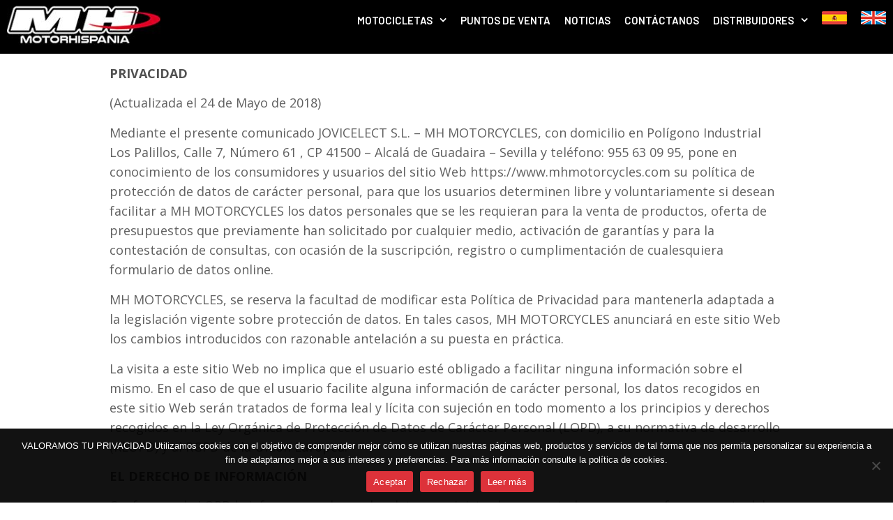

--- FILE ---
content_type: text/html; charset=UTF-8
request_url: https://www.mhmotorcycles.com/aviso-legal/
body_size: 16366
content:
<!DOCTYPE html> <html lang="es-ES"><head>
	    <meta charset="UTF-8">
    <meta name="viewport" content="width=device-width, initial-scale=1">
    <link rel="profile" href="https://gmpg.org/xfn/11">
    <link rel="pingback" href="https://www.mhmotorcycles.com/xmlrpc.php">
    <meta name='robots' content='index, follow, max-image-preview:large, max-snippet:-1, max-video-preview:-1' />
<link rel="alternate" href="https://www.mhmotorcycles.com/aviso-legal/" hreflang="es" />
<link rel="alternate" href="https://www.mhmotorcycles.com/en/legal/" hreflang="en" />

	<!-- This site is optimized with the Yoast SEO plugin v17.8 - https://yoast.com/wordpress/plugins/seo/ -->
	<title>Aviso Legal - MH Motorcycles</title>
	<meta name="description" content="Aviso Legal: política de protección de datos de caracter personal. La información referente a los usuarios es tratada con la máxima confidencialidad." />
	<link rel="canonical" href="https://www.mhmotorcycles.com/aviso-legal/" />
	<meta property="og:locale" content="es_ES" />
	<meta property="og:locale:alternate" content="en_GB" />
	<meta property="og:type" content="article" />
	<meta property="og:title" content="Aviso Legal - MH Motorcycles" />
	<meta property="og:description" content="Aviso Legal: política de protección de datos de caracter personal. La información referente a los usuarios es tratada con la máxima confidencialidad." />
	<meta property="og:url" content="https://www.mhmotorcycles.com/aviso-legal/" />
	<meta property="og:site_name" content="MH Motorcycles" />
	<meta property="article:modified_time" content="2021-03-23T18:01:12+00:00" />
	<meta name="twitter:card" content="summary" />
	<meta name="twitter:label1" content="Tiempo de lectura" />
	<meta name="twitter:data1" content="11 minutos" />
	<script type="application/ld+json" class="yoast-schema-graph">{"@context":"https://schema.org","@graph":[{"@type":"Organization","@id":"https://www.mhmotorcycles.com/#organization","name":"Jovicelect SL","url":"https://www.mhmotorcycles.com/","sameAs":[],"logo":{"@type":"ImageObject","@id":"https://www.mhmotorcycles.com/#logo","inLanguage":"es","url":"https://www.mhmotorcycles.com/wp-content/uploads/2015/02/favicon.png","contentUrl":"https://www.mhmotorcycles.com/wp-content/uploads/2015/02/favicon.png","width":92,"height":92,"caption":"Jovicelect SL"},"image":{"@id":"https://www.mhmotorcycles.com/#logo"}},{"@type":"WebSite","@id":"https://www.mhmotorcycles.com/#website","url":"https://www.mhmotorcycles.com/","name":"MH Motorcycles","description":"MH Motorcycles, Jovicelect, Motorhispania, motocicletas","publisher":{"@id":"https://www.mhmotorcycles.com/#organization"},"potentialAction":[{"@type":"SearchAction","target":{"@type":"EntryPoint","urlTemplate":"https://www.mhmotorcycles.com/?s={search_term_string}"},"query-input":"required name=search_term_string"}],"inLanguage":"es"},{"@type":"WebPage","@id":"https://www.mhmotorcycles.com/aviso-legal/#webpage","url":"https://www.mhmotorcycles.com/aviso-legal/","name":"Aviso Legal - MH Motorcycles","isPartOf":{"@id":"https://www.mhmotorcycles.com/#website"},"datePublished":"2015-05-25T14:22:58+00:00","dateModified":"2021-03-23T18:01:12+00:00","description":"Aviso Legal: pol\u00edtica de protecci\u00f3n de datos de caracter personal. La informaci\u00f3n referente a los usuarios es tratada con la m\u00e1xima confidencialidad.","breadcrumb":{"@id":"https://www.mhmotorcycles.com/aviso-legal/#breadcrumb"},"inLanguage":"es","potentialAction":[{"@type":"ReadAction","target":["https://www.mhmotorcycles.com/aviso-legal/"]}]},{"@type":"BreadcrumbList","@id":"https://www.mhmotorcycles.com/aviso-legal/#breadcrumb","itemListElement":[{"@type":"ListItem","position":1,"name":"Portada","item":"https://www.mhmotorcycles.com/"},{"@type":"ListItem","position":2,"name":"Aviso Legal"}]}]}</script>
	<!-- / Yoast SEO plugin. -->


<link rel='dns-prefetch' href='//fonts.googleapis.com' />
<link rel='dns-prefetch' href='//s.w.org' />
<link rel="alternate" type="application/rss+xml" title="MH Motorcycles &raquo; Feed" href="https://www.mhmotorcycles.com/feed/" />
<link rel="alternate" type="application/rss+xml" title="MH Motorcycles &raquo; Feed de los comentarios" href="https://www.mhmotorcycles.com/comments/feed/" />
<link rel="alternate" type="application/rss+xml" title="MH Motorcycles &raquo; Comentario Aviso Legal del feed" href="https://www.mhmotorcycles.com/aviso-legal/feed/" />
		<script type="text/javascript">
			window._wpemojiSettings = {"baseUrl":"https:\/\/s.w.org\/images\/core\/emoji\/13.0.1\/72x72\/","ext":".png","svgUrl":"https:\/\/s.w.org\/images\/core\/emoji\/13.0.1\/svg\/","svgExt":".svg","source":{"concatemoji":"https:\/\/www.mhmotorcycles.com\/wp-includes\/js\/wp-emoji-release.min.js?ver=5.7.14"}};
			!function(e,a,t){var n,r,o,i=a.createElement("canvas"),p=i.getContext&&i.getContext("2d");function s(e,t){var a=String.fromCharCode;p.clearRect(0,0,i.width,i.height),p.fillText(a.apply(this,e),0,0);e=i.toDataURL();return p.clearRect(0,0,i.width,i.height),p.fillText(a.apply(this,t),0,0),e===i.toDataURL()}function c(e){var t=a.createElement("script");t.src=e,t.defer=t.type="text/javascript",a.getElementsByTagName("head")[0].appendChild(t)}for(o=Array("flag","emoji"),t.supports={everything:!0,everythingExceptFlag:!0},r=0;r<o.length;r++)t.supports[o[r]]=function(e){if(!p||!p.fillText)return!1;switch(p.textBaseline="top",p.font="600 32px Arial",e){case"flag":return s([127987,65039,8205,9895,65039],[127987,65039,8203,9895,65039])?!1:!s([55356,56826,55356,56819],[55356,56826,8203,55356,56819])&&!s([55356,57332,56128,56423,56128,56418,56128,56421,56128,56430,56128,56423,56128,56447],[55356,57332,8203,56128,56423,8203,56128,56418,8203,56128,56421,8203,56128,56430,8203,56128,56423,8203,56128,56447]);case"emoji":return!s([55357,56424,8205,55356,57212],[55357,56424,8203,55356,57212])}return!1}(o[r]),t.supports.everything=t.supports.everything&&t.supports[o[r]],"flag"!==o[r]&&(t.supports.everythingExceptFlag=t.supports.everythingExceptFlag&&t.supports[o[r]]);t.supports.everythingExceptFlag=t.supports.everythingExceptFlag&&!t.supports.flag,t.DOMReady=!1,t.readyCallback=function(){t.DOMReady=!0},t.supports.everything||(n=function(){t.readyCallback()},a.addEventListener?(a.addEventListener("DOMContentLoaded",n,!1),e.addEventListener("load",n,!1)):(e.attachEvent("onload",n),a.attachEvent("onreadystatechange",function(){"complete"===a.readyState&&t.readyCallback()})),(n=t.source||{}).concatemoji?c(n.concatemoji):n.wpemoji&&n.twemoji&&(c(n.twemoji),c(n.wpemoji)))}(window,document,window._wpemojiSettings);
		</script>
		<style type="text/css">
img.wp-smiley,
img.emoji {
	display: inline !important;
	border: none !important;
	box-shadow: none !important;
	height: 1em !important;
	width: 1em !important;
	margin: 0 .07em !important;
	vertical-align: -0.1em !important;
	background: none !important;
	padding: 0 !important;
}
</style>
	<link rel='stylesheet' id='cf7-ds-clopy-to-clipboard-css-css'  href='https://www.mhmotorcycles.com/wp-content/plugins/cf7-data-source/add-ons/complementary-controls.addon/controls/copy-to-clipboard/styles.css?ver=1.8.4' type='text/css' media='all' />
<link rel='stylesheet' id='wp-block-library-css'  href='https://www.mhmotorcycles.com/wp-includes/css/dist/block-library/style.min.css?ver=5.7.14' type='text/css' media='all' />
<link rel='stylesheet' id='fontawesome-free-css'  href='https://www.mhmotorcycles.com/wp-content/plugins/getwid/vendors/fontawesome-free/css/all.min.css?ver=5.5.0' type='text/css' media='all' />
<link rel='stylesheet' id='slick-css'  href='https://www.mhmotorcycles.com/wp-content/plugins/getwid/vendors/slick/slick/slick.min.css?ver=1.9.0' type='text/css' media='all' />
<link rel='stylesheet' id='slick-theme-css'  href='https://www.mhmotorcycles.com/wp-content/plugins/getwid/vendors/slick/slick/slick-theme.min.css?ver=1.9.0' type='text/css' media='all' />
<link rel='stylesheet' id='fancybox-css'  href='https://www.mhmotorcycles.com/wp-content/plugins/getwid/vendors/fancybox/jquery.fancybox.min.css?ver=3.5.7' type='text/css' media='all' />
<link rel='stylesheet' id='getwid-blocks-css'  href='https://www.mhmotorcycles.com/wp-content/plugins/getwid/assets/css/blocks.style.css?ver=1.8.3' type='text/css' media='all' />
<style id='getwid-blocks-inline-css' type='text/css'>
.wp-block-getwid-section .wp-block-getwid-section__wrapper .wp-block-getwid-section__inner-wrapper{max-width: 810px;}
</style>
<link rel='stylesheet' id='agile-store-locator-init-css'  href='https://www.mhmotorcycles.com/wp-content/plugins/agile-store-locator/public/css/init.css?ver=1.6.2' type='text/css' media='all' />
<link rel='stylesheet' id='contact-form-7-css'  href='https://www.mhmotorcycles.com/wp-content/plugins/contact-form-7/includes/css/styles.css?ver=5.5.4' type='text/css' media='all' />
<link rel='stylesheet' id='cookie-notice-front-css'  href='https://www.mhmotorcycles.com/wp-content/plugins/cookie-notice/css/front.min.css?ver=2.5.9' type='text/css' media='all' />
<link rel='stylesheet' id='jquery-selects-style-css'  href='https://www.mhmotorcycles.com/wp-content/plugins/dropdown-search-option-for-contact-form-7/asset/css/select2.min.css?ver=3.0' type='text/css' media='all' />
<link rel='stylesheet' id='theme-my-login-css'  href='https://www.mhmotorcycles.com/wp-content/plugins/theme-my-login/assets/styles/theme-my-login.min.css?ver=7.1.14' type='text/css' media='all' />
<link rel='stylesheet' id='googlefonts-css'  href='https://fonts.googleapis.com/css?family=Open+Sans:400,600,700&subset=latin' type='text/css' media='all' />
<link rel='stylesheet' id='ecommerce-gem-fonts-css'  href='//fonts.googleapis.com/css?family=Barlow%3A300%2C300i%2C400%2C400i%2C500%2C500i%2C600%2C600i%2C700%2C700i%2C800%2C800i%7CPlayfair+Display%3A400%2C400i%2C700%2C700i%2C900%2C900i&#038;subset=latin%2Clatin-ext' type='text/css' media='all' />
<link rel='stylesheet' id='jquery-meanmenu-css'  href='https://www.mhmotorcycles.com/wp-content/themes/ecommerce-gem/assets/third-party/meanmenu/meanmenu.css?ver=5.7.14' type='text/css' media='all' />
<link rel='stylesheet' id='jquery-slick-css'  href='https://www.mhmotorcycles.com/wp-content/themes/ecommerce-gem/assets/third-party/slick/slick.css?ver=1.6.0' type='text/css' media='all' />
<link rel='stylesheet' id='ecommerce-gem-icons-css'  href='https://www.mhmotorcycles.com/wp-content/themes/ecommerce-gem/assets/third-party/et-line/css/icons.css?ver=1.0.0' type='text/css' media='all' />
<link rel='stylesheet' id='font-awesome-css'  href='https://www.mhmotorcycles.com/wp-content/themes/ecommerce-gem/assets/third-party/font-awesome/css/font-awesome.min.css?ver=4.7.0' type='text/css' media='all' />
<link rel='stylesheet' id='ecommerce-gem-style-css'  href='https://www.mhmotorcycles.com/wp-content/themes/ecommerce-gem/style.css?ver=5.7.14' type='text/css' media='all' />
<link rel='stylesheet' id='cf7cf-style-css'  href='https://www.mhmotorcycles.com/wp-content/plugins/cf7-conditional-fields/style.css?ver=2.6.6' type='text/css' media='all' />
<!--n2css--><!--n2js--><script type='text/javascript' src='https://www.mhmotorcycles.com/wp-includes/js/jquery/jquery.min.js?ver=3.5.1' id='jquery-core-js'></script>
<script type='text/javascript' src='https://www.mhmotorcycles.com/wp-includes/js/jquery/jquery-migrate.min.js?ver=3.3.2' id='jquery-migrate-js'></script>
<script type='text/javascript' id='cookie-notice-front-js-before'>
var cnArgs = {"ajaxUrl":"https:\/\/www.mhmotorcycles.com\/wp-admin\/admin-ajax.php","nonce":"b2ee7cd04b","hideEffect":"fade","position":"bottom","onScroll":false,"onScrollOffset":100,"onClick":false,"cookieName":"cookie_notice_accepted","cookieTime":2592000,"cookieTimeRejected":2592000,"globalCookie":false,"redirection":false,"cache":false,"revokeCookies":false,"revokeCookiesOpt":"automatic"};
</script>
<script type='text/javascript' src='https://www.mhmotorcycles.com/wp-content/plugins/cookie-notice/js/front.min.js?ver=2.5.9' id='cookie-notice-front-js'></script>
<script type='text/javascript' src='https://www.mhmotorcycles.com/wp-content/plugins/dropdown-search-option-for-contact-form-7/asset/js/select2.min.js?ver=2.0' id='jquery-select-js'></script>
<script type='text/javascript' id='jquery-selects-js-extra'>
/* <![CDATA[ */
var selects_ajax = {"ajax_urla":"https:\/\/www.mhmotorcycles.com\/wp-content\/plugins\/dropdown-search-option-for-contact-form-7"};
/* ]]> */
</script>
<script type='text/javascript' src='https://www.mhmotorcycles.com/wp-content/plugins/dropdown-search-option-for-contact-form-7/asset/js/custom.js?ver=1.0' id='jquery-selects-js'></script>
<link rel="https://api.w.org/" href="https://www.mhmotorcycles.com/wp-json/" /><link rel="alternate" type="application/json" href="https://www.mhmotorcycles.com/wp-json/wp/v2/pages/1531" /><link rel="EditURI" type="application/rsd+xml" title="RSD" href="https://www.mhmotorcycles.com/xmlrpc.php?rsd" />
<link rel="wlwmanifest" type="application/wlwmanifest+xml" href="https://www.mhmotorcycles.com/wp-includes/wlwmanifest.xml" /> 
<meta name="generator" content="WordPress 5.7.14" />
<link rel='shortlink' href='https://www.mhmotorcycles.com/?p=1531' />
<link rel="alternate" type="application/json+oembed" href="https://www.mhmotorcycles.com/wp-json/oembed/1.0/embed?url=https%3A%2F%2Fwww.mhmotorcycles.com%2Faviso-legal%2F" />
<link rel="alternate" type="text/xml+oembed" href="https://www.mhmotorcycles.com/wp-json/oembed/1.0/embed?url=https%3A%2F%2Fwww.mhmotorcycles.com%2Faviso-legal%2F&#038;format=xml" />
<!-- Google Analytics -->
<!-- Global site tag (gtag.js) - Google Analytics -->
<script async src="https://www.googletagmanager.com/gtag/js?id=UA-64726321-1"></script>
<script>
  window.dataLayer = window.dataLayer || [];
  function gtag(){dataLayer.push(arguments);}
  gtag('js', new Date());

  gtag('config', 'UA-64726321-1');
  gtag('config', 'AW-943979177');
</script>

<!-- Google Tag Manager -->
<script>(function(w,d,s,l,i){w[l]=w[l]||[];w[l].push({'gtm.start':
new Date().getTime(),event:'gtm.js'});var f=d.getElementsByTagName(s)[0],
j=d.createElement(s),dl=l!='dataLayer'?'&l='+l:'';j.async=true;j.src=
'https://www.googletagmanager.com/gtm.js?id='+i+dl;f.parentNode.insertBefore(j,f);
})(window,document,'script','dataLayer','GTM-PJQ7CDZ');</script>
<!-- End Google Tag Manager -->

<script>
  document.addEventListener("DOMContentLoaded", function () {
    console.log("ready to rock");

    if (window.location.href.includes("/contactanos/")) {
      const formMessage = "Su mensaje se ha enviado con éxito. Muchas gracias.";

      (function googleFormValidator() {
        if (document.body.innerText.includes(formMessage)) {
          console.log("Form sent");
          gtag("event", "conversion", {
            send_to: "AW-943979177/Zu8GCL-5oMADEKn1j8ID",
          });
        } else {
          setTimeout(googleFormValidator, 1000);
        }
      })();
    }
  });
</script>

<!-- Facebook Pixel Code -->
<script>
  !function(f,b,e,v,n,t,s)
  {if(f.fbq)return;n=f.fbq=function(){n.callMethod?
  n.callMethod.apply(n,arguments):n.queue.push(arguments)};
  if(!f._fbq)f._fbq=n;n.push=n;n.loaded=!0;n.version='2.0';
  n.queue=[];t=b.createElement(e);t.async=!0;
  t.src=v;s=b.getElementsByTagName(e)[0];
  s.parentNode.insertBefore(t,s)}(window, document,'script',
  'https://connect.facebook.net/en_US/fbevents.js');
  fbq('init', '621903928177662');
  fbq('track', 'PageView');
</script>
<noscript><img height="1" width="1" style="display:none"
  src="https://www.facebook.com/tr?id=621903928177662&ev=PageView&noscript=1"
/></noscript>
<!-- End Facebook Pixel Code --><style type='text/css' media='screen'>
	body{ font-family:"Open Sans", arial, sans-serif;}
	h1{ font-family:"Open Sans", arial, sans-serif;}
	h2{ font-family:"Open Sans", arial, sans-serif;}
	h3{ font-family:"Open Sans", arial, sans-serif;}
	h4{ font-family:"Open Sans", arial, sans-serif;}
	blockquote{ font-family:"Open Sans", arial, sans-serif;}
	p{ font-family:"Open Sans", arial, sans-serif;}
	li{ font-family:"Open Sans", arial, sans-serif;}
</style>
<!-- fonts delivered by Wordpress Google Fonts, a plugin by Adrian3.com --><link rel="pingback" href="https://www.mhmotorcycles.com/xmlrpc.php">               
            
        <style type="text/css">
            button, 
            .comment-reply-link, 
            a.button, input[type="button"], 
            input[type="reset"], 
            input[type="submit"],
            .main-slider .slider-caption .caption-wrap .button,
            .slick-dots li.slick-active button,
            .ecommerce_gem_widget_call_to_action .cta-widget:before,
            .blog-item .blog-text-wrap .date-header,
            #breadcrumb,
            #sidebar-primary .widget .widget-title:after, 
            #primary .page-header .page-title:after,
            .woocommerce nav.woocommerce-pagination ul li .page-numbers, 
            .pagination .nav-links .page-numbers,
            .nav-links .page-numbers.current, 
            .nav-links a.page-numbers:hover,
            .error-404.not-found form.search-form input[type="submit"], 
            .search-no-results form.search-form input[type="submit"],
            .error-404.not-found form.search-form input[type="submit"]:hover,
            .woocommerce span.onsale,
            .woocommerce .products-carousel-wrap .product span.onsale,
            li.product .product-thumb-wrap:before,
            #add_payment_method .wc-proceed-to-checkout a.checkout-button, 
            .woocommerce-cart .wc-proceed-to-checkout a.checkout-button, 
            .woocommerce-checkout .wc-proceed-to-checkout a.checkout-button, 
            .woocommerce .cart .button, 
            .woocommerce .cart input.button, 
            .call-to-action-wrap a.button.cta-button.cta-button-primary,
            .woocommerce #payment #place_order, 
            .woocommerce-page #payment #place_order, 
            .woocommerce #respond input#submit.alt, 
            .woocommerce a.button.alt, 
            .woocommerce button.button.alt, 
            .woocommerce input.button.alt, 
            .woocommerce #review_form #respond .form-submit input,
            .mean-container a.meanmenu-reveal span,
            .mean-container .mean-nav ul li a,
            .woocommerce .widget_price_filter .ui-slider .ui-slider-range,
            .woocommerce .widget_price_filter .ui-slider .ui-slider-handle{
                background: #ff0204;
            }

            .main-navigation ul li.current-menu-item a, 
            .main-navigation ul li a:hover, 
            .main-navigation ul li.menu-item-has-children ul.sub-menu li.current-menu-item a,
            .main-navigation ul li.menu-item-has-children ul.sub-menu li a:hover,
            .ecommerce_gem_widget_call_to_action .call-to-action-offer .call-to-action-offer-inner .offer-percent,
            .ecommerce_gem_widget_call_to_action .call-to-action-offer .call-to-action-offer-inner .offer-text,
            #primary .post .entry-title:hover a, 
            #primary .page .entry-title:hover a,
            .entry-meta > span::before, 
            .entry-footer > span::before, 
            .single-post-meta > span::before,
            .nav-links .nav-previous a:hover, 
            .nav-links .nav-next a:hover,
            .comment-navigation .nav-next a:hover:after, 
            .comment-navigation .nav-previous a:hover:before, 
            .nav-links .nav-previous a:hover:before, 
            .nav-links .nav-next a:hover:after,
            #commentform input[type="submit"]:hover,
            .comment-meta .comment-author a.url,
            .comment-meta .comment-metadata a,
            .comment .comment-body .comment-content a,
            .comments-area form#commentform p.logged-in-as a,
            .woocommerce nav.woocommerce-pagination ul li a:focus, 
            .woocommerce nav.woocommerce-pagination ul li a:hover, 
            .woocommerce nav.woocommerce-pagination ul li span.current, 
            .pagination .nav-links .page-numbers.current,
            .product .price, .woocommerce ul.products li.product .price,
            .product_meta .posted_in a,
            .product_meta .tagged_as a,
            .woocommerce-product-rating a.woocommerce-review-link,
            .woocommerce p.stars a::before,
            .woocommerce-message::before, 
            .woocommerce-info::before,
            .shop_table .product-name a,
            .woocommerce-info a.showcoupon,
            .mean-container a.meanmenu-reveal,
            .single-product .yith-wcwl-add-to-wishlist a{
                color: #ff0204;
            }

            #home-page-advertisement-area .advertisement-widget .advertisement-wrap .advertisement-buttons .button.advertisement-button:hover, 
            #home-page-widget-area .advertisement-widget .advertisement-wrap .advertisement-buttons .button.advertisement-button:hover,
            .scrollup:hover,
            .woocommerce div.product .woocommerce-tabs ul.tabs li,
            #home-page-widget-area .ecommerce_gem_widget_call_to_action .cta-widget-default .call-to-action-button a.button{
                background: #ff0204;
                border-color: #ff0204;
            }

            #commentform input[type="submit"],
            .woocommerce nav.woocommerce-pagination ul li .page-numbers, 
            .pagination .nav-links .page-numbers,
            .nav-links .page-numbers.current, 
            .nav-links a.page-numbers:hover,
            #add_payment_method .wc-proceed-to-checkout a.checkout-button, 
            .woocommerce-cart .wc-proceed-to-checkout a.checkout-button, 
            .woocommerce-checkout .wc-proceed-to-checkout a.checkout-button, 
            .woocommerce .cart .button, 
            .woocommerce .cart input.button, 
            .woocommerce #payment #place_order, 
            .woocommerce-page #payment #place_order, 
            .woocommerce #respond input#submit.alt, 
            .woocommerce a.button.alt, 
            .woocommerce button.button.alt, 
            .woocommerce input.button.alt, 
            .woocommerce #review_form #respond .form-submit input,
            .main-slider .slider-caption .caption-wrap .button {
                border: 1px solid #ff0204;
            }

            .woocommerce div.product .woocommerce-tabs ul.tabs::before{
                border-bottom: 1px solid #ff0204;
            }

            .woocommerce-message, .woocommerce-info {
                border-top-color: #ff0204;
            }

        </style>

        
<!-- Meta Pixel Code -->
<script type='text/javascript'>
!function(f,b,e,v,n,t,s){if(f.fbq)return;n=f.fbq=function(){n.callMethod?
n.callMethod.apply(n,arguments):n.queue.push(arguments)};if(!f._fbq)f._fbq=n;
n.push=n;n.loaded=!0;n.version='2.0';n.queue=[];t=b.createElement(e);t.async=!0;
t.src=v;s=b.getElementsByTagName(e)[0];s.parentNode.insertBefore(t,s)}(window,
document,'script','https://connect.facebook.net/en_US/fbevents.js?v=next');
</script>
<!-- End Meta Pixel Code -->

      <script type='text/javascript'>
        var url = window.location.origin + '?ob=open-bridge';
        fbq('set', 'openbridge', '621903928177662', url);
      </script>
    <script type='text/javascript'>fbq('init', '621903928177662', {}, {
    "agent": "wordpress-5.7.14-3.0.16"
})</script><script type='text/javascript'>
    fbq('track', 'PageView', []);
  </script>
<!-- Meta Pixel Code -->
<noscript>
<img height="1" width="1" style="display:none" alt="fbpx"
src="https://www.facebook.com/tr?id=621903928177662&ev=PageView&noscript=1" />
</noscript>
<!-- End Meta Pixel Code -->
<meta name="generator" content="Powered by WPBakery Page Builder - drag and drop page builder for WordPress."/>
<link rel="icon" href="https://www.mhmotorcycles.com/wp-content/uploads/2015/02/cropped-favicon-32x32.png" sizes="32x32" />
<link rel="icon" href="https://www.mhmotorcycles.com/wp-content/uploads/2015/02/cropped-favicon-192x192.png" sizes="192x192" />
<link rel="apple-touch-icon" href="https://www.mhmotorcycles.com/wp-content/uploads/2015/02/cropped-favicon-180x180.png" />
<meta name="msapplication-TileImage" content="https://www.mhmotorcycles.com/wp-content/uploads/2015/02/cropped-favicon-270x270.png" />
		<style type="text/css" id="wp-custom-css">
			/* HEADER */
@media only screen and (max-width: 1050px) {
	.site-branding {
    position: relative;
    z-index: 99999999;
	}
}
.site-header, #masthead {
    background-color: #000;
}
.site-branding{
		margin-top: 0px;
		margin-left: 10px;
}
#masthead{
		/*border-bottom: 2px solid rgba(255, 0, 0, 1);*/
}
@media screen and (max-width: 1050px){
	.site-header {
			padding: 10px 0px;
	}
}
.main-navigation ul li a {
    color: #fff;
		padding: 15px 10px;
}
.container {
    max-width: none;
		padding-left: 0px;
		padding-right: 0px
}
.entry-header{
		display: none;
}
#content {
    padding: 0px 0 0px 0px;
}

#colophon, #colophon .site-info {
		display: none;
		padding: 0;	
		line-height: 0 !important;
}
.site-footer-wrap {
		padding: 0;
		border-top: 0px
}
#btn-scrollup { 
		display:none !important
}
#breadcrumb{
		display: none;
}

.buscar{
		margin-bottom: 0px !important;
}
.buscar_row{
	padding-bottom: 100px;
}

/* Revolution slider */
.wpb_flexslider .flex-control-nav {
    top: 97% !important;
}

/*Contact form*/
.wpcf7 input {
    width: fit-content !important;
}

/*Footer*/
#footer-widgets .widget ul li:before {
    content: none;
}

#menu-footer-espanol li{
		display:inline;
}
#footer-widgets {
    background: #000;
		padding: 10px 0px 40px 0px;
}
#menu-menu-social{
		float:right;
}
#footer-widgets .footer-active-4 {
    width: 25%;
}
#menu-footer-espanol li a{
		font-family: Open Sans, sans-serif;
    text-transform: uppercase;
    font-weight: 600 !important;
}
#sidebar-primary{
		display:none;
}
.theiaStickySidebar{
		padding-bottom:0px !important;
}

/* Recaptch */
.grecaptcha-badge {
  left: 0 !important;
  bottom: 0 !important;
}
.grecaptcha-badge { visibility: hidden; }

#asl-storelocator > div > div.col-sm-4.col-xs-12.asl-panel > div.col-xs-12.inside.search_filter > p{
		visibility: hidden;
    position: relative;
}
#asl-storelocator > div > div.col-sm-4.col-xs-12.asl-panel > div.col-xs-12.inside.search_filter > p:after{
		visibility: visible;
		content:"Inserte su ubicación:";
    position: absolute;
    left: 0;
}
#asl-storelocator.storelocator-main.asl-bg-0 #asl-map-canv {
    height: 730px;
}

/* Gallery */
.ngg-galleryoverview.default-view {
    text-align: center !important;
}

/* noticias */
.type-post, .post-navigation{
	padding-left: 30px;
	padding-top: 30px;
}
.attachment-post-thumbnail, .post-thumbnail{
	float:none !important;
	text-align:center !important;
}
/*COOKIES*/
.wt-cli-ckyes-brand-logo{
		display: none;
}		</style>
		
<!-- Styles cached and displayed inline for speed. Generated by http://stylesplugin.com -->
<style type="text/css" id="styles-plugin-css">

</style>
<style type="text/css" data-type="vc_custom-css">#primary {
    width: 76%;
    margin-left: auto;
    margin-right: auto;
    float:none;
}</style><noscript><style> .wpb_animate_when_almost_visible { opacity: 1; }</style></noscript></head>

<body data-rsssl=1 class="page-template-default page page-id-1531 wp-custom-logo cookies-not-set styles global-layout-right-sidebar columns-3 global-sticky-sidebar wpb-js-composer js-comp-ver-6.4.2 vc_responsive">
<!-- Google Tag Manager (noscript) -->
<noscript><iframe src="https://www.googletagmanager.com/ns.html?id=GTM-PJQ7CDZ"
height="0" width="0" style="display:none;visibility:hidden"></iframe></noscript>
<!-- End Google Tag Manager (noscript) -->	<div id="page" class="site">
		<div class="sticky-wrapper" id="sticky-wrapper"><header id="masthead" class="site-header main-navigation-holder" role="banner"><div class="container">        <div class="head-wrap">
        	<div class="site-branding">
        		<a href="https://www.mhmotorcycles.com/" class="custom-logo-link" rel="home"><img width="220" height="70" src="https://www.mhmotorcycles.com/wp-content/uploads/2021/03/cropped-Logo_HD_fondo_negro_250_65_.jpg" class="custom-logo" alt="MH Motorcycles" /></a>        	</div><!-- .site-branding -->

            <div id="main-nav" class="clear-fix">
                <nav id="site-navigation" class="main-navigation" role="navigation">
                    <div class="wrap-menu-content">
        				<div class="menu-menu-espanol-container"><ul id="primary-menu" class="menu"><li id="menu-item-4051" class="menu-item menu-item-type-custom menu-item-object-custom menu-item-has-children menu-item-4051"><a href="https://www.mhmotorcycles.com/motocicletas">Motocicletas</a>
<ul class="sub-menu">
	<li id="menu-item-2391" class="menu-item menu-item-type-post_type menu-item-object-page menu-item-2391"><a href="https://www.mhmotorcycles.com/motocicletas/">Toda la gama</a></li>
	<li id="menu-item-3279" class="menu-item menu-item-type-post_type menu-item-object-page menu-item-3279"><a href="https://www.mhmotorcycles.com/e-bike/">E-bike</a></li>
</ul>
</li>
<li id="menu-item-979" class="menu-item menu-item-type-post_type menu-item-object-page menu-item-979"><a href="https://www.mhmotorcycles.com/localizar-distribuidores/">Puntos de venta</a></li>
<li id="menu-item-4246" class="menu-item menu-item-type-post_type menu-item-object-page menu-item-4246"><a href="https://www.mhmotorcycles.com/noticias/">Noticias</a></li>
<li id="menu-item-794" class="menu-item menu-item-type-post_type menu-item-object-page menu-item-794"><a href="https://www.mhmotorcycles.com/contactanos/">Contáctanos</a></li>
<li id="menu-item-3530" class="menu-item menu-item-type-custom menu-item-object-custom menu-item-has-children menu-item-3530"><a>Distribuidores</a>
<ul class="sub-menu">
	<li id="menu-item-3535" class="menu_text menu-item menu-item-type-custom menu-item-object-custom menu-item-3535"><a>SOLO DISTRIBUIDORES:</a></li>
	<li id="menu-item-3531" class="menu-item menu-item-type-custom menu-item-object-custom menu-item-3531"><a target="_blank" rel="noopener" href="http://tienda.mhmotorcycles.com">Tienda Online</a></li>
	<li id="menu-item-4319" class="menu-item menu-item-type-post_type menu-item-object-page menu-item-4319"><a href="https://www.mhmotorcycles.com/login/">Acceso</a></li>
</ul>
</li>
<li id="menu-item-1345" class="menu-item menu-item-type-custom menu-item-object-custom menu-item-1345 has-image"><a href="https://mhmotorcycles.com/"><img width="36" height="19" src="https://www.mhmotorcycles.com/wp-content/uploads/2015/02/es_icon.png" class="attachment-full size-full wp-post-image" alt="Español" loading="lazy" title="Español" /></a></li>
<li id="menu-item-1346" class="menu-item menu-item-type-custom menu-item-object-custom menu-item-1346 has-image"><a href="https://mhmotorcycles.com/en"><img width="36" height="19" src="https://www.mhmotorcycles.com/wp-content/uploads/2015/02/en_icon.png" class="attachment-full size-full wp-post-image" alt="English" loading="lazy" title="English" /></a></li>
</ul></div>                    </div><!-- .menu-content -->
                </nav><!-- #site-navigation -->
            </div> <!-- #main-nav -->
        </div>
        </div><!-- .container --></header><!-- #masthead --></div><!-- .sticky-wrapper --><div id="content" class="site-content"><div class="container"><div class="inner-wrapper">
	<div id="primary" class="content-area">
		<main id="main" class="site-main" role="main">

			
<article id="post-1531" class="post-1531 page type-page status-publish hentry">

    
    <div class="content-wrap">

        <div class="content-wrap-inner">

            <header class="entry-header">
                <h1 class="entry-title">Aviso Legal</h1>            </header><!-- .entry-header -->

            <div class="entry-content">
                <h4><strong>PRIVACIDAD</strong></h4>
<p>(Actualizada el 24 de Mayo de 2018)</p>
<p>Mediante el presente comunicado JOVICELECT S.L. – MH MOTORCYCLES, con domicilio en Polígono Industrial Los Palillos, Calle 7, Número 61 , CP 41500 – Alcalá de Guadaira – Sevilla y teléfono: 955 63 09 95, pone en conocimiento de los consumidores y usuarios del sitio Web https://www.mhmotorcycles.com su política de protección de datos de carácter personal, para que los usuarios determinen libre y voluntariamente si desean facilitar a MH MOTORCYCLES los datos personales que se les requieran para la venta de productos, oferta de presupuestos que previamente han solicitado por cualquier medio, activación de garantías y para la contestación de consultas, con ocasión de la suscripción, registro o cumplimentación de cualesquiera formulario de datos online.</p>
<p>MH MOTORCYCLES, se reserva la facultad de modificar esta Política de Privacidad para mantenerla adaptada a la legislación vigente sobre protección de datos. En tales casos, MH MOTORCYCLES anunciará en este sitio Web los cambios introducidos con razonable antelación a su puesta en práctica.</p>
<p>La visita a este sitio Web no implica que el usuario esté obligado a facilitar ninguna información sobre el mismo. En el caso de que el usuario facilite alguna información de carácter personal, los datos recogidos en este sitio Web serán tratados de forma leal y lícita con sujeción en todo momento a los principios y derechos recogidos en la Ley Orgánica de Protección de Datos de Carácter Personal (LOPD), a su normativa de desarrollo (RLOPD) y al RGPD de la Unión Europea.</p>
<h4><strong>EL DERECHO DE INFORMACIÓN</strong></h4>
<p>Conforme a la LOPD le informamos de que los datos suministrados por usted van a pasar a formar parte del fichero Gestión de Clientes de MH MOTORCYCLES, siendo el único destinatario de la información suministrada. La finalidad del tratamiento será la gestión y administración del conjunto de la cartera de clientes para poder ofrecer el producto solicitado, y el cobro del mismo, confeccionar presupuestos y enviar comunicaciones comerciales por cualquier medio (postal o electrónico) sobre los diversos productos que presta la empresa, consintiéndolo usted de forma expresa. El responsable del tratamiento es MH MOTORCYCLES que tiene su domicilio en Polígono Industrial Los Palillos, Calle 7, Número 61 , CP 41500 – Alcalá de Guadaira – Sevilla, pudiendo ejercitar sus derechos establecidos en los artículos 15 a 22 del RGPD de la Unión Europea, mandando un escrito a la anterior dirección, personalmente en nuestra sede acreditando su identidad o mediante vía electrónica acreditando su personalidad, en la dirección legal@mhmotorcycles.com.</p>
<p>En el momento de proceder a la recogida de los datos se indicará el carácter voluntario u obligatorio de los datos objeto de recogida. La negativa a facilitar los datos calificados como obligatorios supondrá la imposibilidad de prestarle el servicio solicitado o en su caso el producto contratado. El usuario que facilite sus datos deberá mantenerlos actualizados y comunicar al responsable del tratamiento cualquier cambio en sus datos. El usuario que facilite datos personales sobre otra persona, deberá él mismo, en su caso, informar al titular de los datos de lo establecido en la presente Política de Privacidad.</p>
<h4><strong>EL CONSENTIMIENTO INFORMADO</strong></h4>
<p>En consecuencia, los usuarios que faciliten datos de carácter personal en este sitio Web consienten de forma inequívoca la incorporación de los mismos al fichero automatizado Gestión de Clientes del que es responsable para las finalidades específicamente determinadas anteriormente.</p>
<h4><strong>EL PRINCIPIO DE CALIDAD DE DATOS</strong></h4>
<p>Los datos de carácter personal proporcionados por los usuarios serán exactos y puestos al día de forma que respondan con veracidad a la situación actual del afectado. Por ello, el usuario deberá responder de la veracidad y certeza de los datos personales suministrados y comunicar cualquier modificación de los mismos que se produzca en un futuro. MH MOTORCYCLES procederá a la cancelación de los datos personales recogidos cuando dejen de ser necesarios o pertinentes para la finalidad para la que hubieren sido recabados o registrados. La cancelación dará lugar al bloqueo de los datos, conservándose únicamente a disposición de las Administraciones públicas, Jueces y Tribunales, para la atención de las posibles responsabilidades nacidas del tratamiento, durante el plazo de prescripción de éstas. Cumplido el citado plazo se procederá a la supresión de sus datos personales.</p>
<h4><strong>EL PLAZO O PERIODO TEMPORAL DE CONSERVACIÓN DE LOS DATOS</strong></h4>
<p>Conforme a lo estipulado por el artículo 5.1.e) del RGPD los datos deberán ser mantenidos de forma que se permita la identificación de los interesados durante no más tiempo del necesario para los fines del tratamiento de los datos personales. Superado ese tiempo, sólo pueden conservarse durante tiempos más largos con las finalidades de archivo en interés público, fines de investigación científica o histórica o fines estadísticos, siendo en ocasiones preciso, en orden a salvaguardar el principio de minimización, proceder a la seudonimización de los datos (RGPD artículo 89.1), y sin perjuicio de la aplicación de las medidas técnicas y organizativas apropiadas que impone el RGPD para proteger los derechos del afectado o interesado.</p>
<p>Los datos personales deben ser conservados durante los plazos que se señalen en las disposiciones aplicables o si así está previsto en las relaciones contractuales entre el responsable del tratamiento y el interesado o afectado, siempre que sirva a finalidades legítimas derivadas del cumplimiento del contrato.</p>
<p>Respecto al mencionado plazo temporal de conservación de sus datos personales, le informamos que éstos serán conservados mientras sean necesarios o pertinentes para la finalidad para la cual hubieran sido recabados o registrados. Por lo tanto se procederá a su cancelación cuando éstos hayan dejado de ser necesarios para cumplir con las finalidades legítimas descritas anteriormente. La cancelación dará lugar al bloqueo de los datos, que sólo podrán conservarse para ponerlos a disposición, previo requerimiento, de las Administraciones públicas, Jueces y Tribunales, para la atención de las posibles responsabilidades nacidas del tratamiento, durante el plazo de prescripción de éstas. Sólo cuando se haya cumplido el plazo durante el cual pueda procederse a exigir responsabilidad se deberá proceder a la supresión total y definitiva de los datos personales bloqueados.</p>
<h4><strong>EL PRINCIPIO DE SEGURIDAD DE LOS DATOS</strong></h4>
<p>MH MOTORCYCLES ha adoptado todas las medidas técnicas y organizativas necesarias para garantizar la seguridad de los datos de carácter personal y evitar su alteración, pérdida, tratamiento o acceso no autorizado. El nivel de seguridad adoptado está en consonancia con la naturaleza de los datos personales suministrados.</p>
<p>Conforme a lo establecido en el artículo 32 del RGPD, MH MOTORCYCLES como responsable del tratamiento, teniendo en cuenta el estado de la técnica, los costes de aplicación, y la naturaleza, el alcance, el contexto y los fines del tratamiento, así como riesgos de probabilidad y gravedad variables para los derechos y libertades de las personas físicas, aplicará medidas técnicas y organizativas apropiadas para garantizar un nivel de seguridad adecuado al riesgo, que en su caso incluirá, entre otros:</p>
<p>• La seudonimización y el cifrado de datos personales;<br />
• La capacidad de garantizar la confidencialidad, integridad, disponibilidad y resilencia permanentes de los sistemas de tratamiento;<br />
• La capacidad de restaurar la disponibilidad y el acceso a los datos personales de forma rápida en caso de incidente físico o técnico;<br />
• Un proceso de verificación, evaluación y valoración regulares de la eficacia de las medidas técnicas y organizativas para garantizar la seguridad del tratamiento.</p>
<p>Al evaluar la adecuación del nivel de seguridad se tendrá particularmente en cuenta los riesgos que presente el tratamiento de datos, en particular como consecuencia de la destrucción, pérdida o alteración accidental o ilícita de datos personales transmitidos, conservados o tratados de otra forma, o la comunicación o acceso no autorizados a dichos datos por parte de terceros.</p>
<p>MH MOTORCYCLES tomará medidas para garantizar que cualquier persona que actúe bajo la autoridad del responsable del tratamiento o del encargado del tratamiento y tenga acceso a datos personales solo pueda tratar dichos datos siguiendo instrucciones del responsable, salvo que esté obligada a ello en virtud del Derecho de la Unión o de los Estados miembros.</p>
<h4><strong>EL DERECHO DE CANCELACIÓN Y DE SUPRESIÓN</strong></h4>
<p>En cumplimiento de la previsión legal contemplada en el artículo 17 del RGPD de la Unión Europea, el interesado o afectado tendrá derecho a obtener sin dilación indebida del responsable del tratamiento la supresión de los datos personales que le conciernan, el cual estará obligado a suprimir sin dilación indebida los datos personales cuando concurra alguna de las circunstancias siguientes:</p>
<p>a) Los datos personales ya no sean necesarios en relación con los fines para los que fueron recogidos o tratados de otro modo;<br />
b) El interesado retire el consentimiento en que se basa el tratamiento de conformidad con el artículo 6, apartado 1, letra a), o el artículo 9, apartado 2, letra a), y este no se base en otro fundamento jurídico;<br />
c) El interesado se oponga al tratamiento con arreglo al artículo 21, apartado 1, y no prevalezcan otros motivos legítimos para el tratamiento, o el interesado se oponga al tratamiento con arreglo al artículo 21, apartado 2;<br />
d) Los datos personales hayan sido tratados ilícitamente;<br />
e) Los datos personales deban suprimirse para el cumplimiento de una obligación legal establecida en el Derecho de la Unión o de los Estados miembros que se aplique al responsable del tratamiento;<br />
f) Los datos personales se hayan obtenido en relación con la oferta de servicios de la sociedad mencionados en el artículo 8, apartado 1.</p>
<p>Cuando MH MOTORCYCLES como responsable del tratamiento haya hecho públicos los datos personales y esté obligado, en virtud de lo dispuesto anteriormente, a suprimir dichos datos, teniendo en cuenta la tecnología disponible y el coste de su aplicación, adoptará medidas razonables, incluidas medidas técnicas, con miras a informar a los responsables que estén tratando datos personales de la solicitud del interesado de supresión de cualquier enlace a esos datos personales, o cualquier copia o réplica de los mismos.</p>
<h4><strong>EL DERECHO A LA LIMITACIÓN DEL TRATAMIENTO</strong></h4>
<p>En relación a lo dispuesto por el artículo 18 del RGPD de la Unión Europea el interesado o afectado tendrá derecho a obtener de MH MOTORCYCLES como responsable tratamiento la limitación del tratamiento de los datos cuando se cumpla en su caso alguna de las siguientes condiciones:</p>
<p>a) El interesado impugne la exactitud de los datos personales, durante un plazo que permita al responsable verificar la exactitud de los mismos;<br />
b) El tratamiento sea ilícito y el interesado se oponga a la supresión de los datos personales y solicite en su lugar la limitación del su uso;<br />
c) El responsable ya no necesite los datos personales para los fines del tratamiento, pero el interesado los necesite para la formulación, el ejercicio o la defensa de reclamaciones;<br />
d) El interesado se haya opuesto al tratamiento en virtud del artículo 21, apartado 1 del RGPD, mientras se verifica si los motivos legítimos del responsable prevalecen sobre los del interesado o afectado en cuestión.</p>
<p>Cuando el tratamiento de datos personales se haya limitado en virtud de lo establecido anteriormente, dichos datos solo podrán ser objeto de tratamiento, con excepción de su conservación, con el consentimiento del interesado o para la formulación, el ejercicio o la defensa de reclamaciones, o con miras a la protección de los derechos de otra persona física o jurídica o por razones de interés público importante de la Unión o de un determinado Estado miembro.</p>
<p>Todo interesado que haya obtenido la limitación del tratamiento con arreglo a lo dispuesto anteriormente será informado por MH MOTORCYCLES como responsable del tratamiento antes del levantamiento de dicha limitación.</p>
<h4><strong>ENVÍO DE COMUNICACIONES INFORMATIVAS</strong></h4>
<p>Respecto al envío de comunicaciones informativas vía e-mail u otros medios de comunicación electrónica equivalente, dado que la dirección de correo electrónico del usuario es un dato de carácter personal cuando permite identificarle, mediante su recogida en el formulario de datos online el usuario autoriza expresamente a MH MOTORCYCLES su tratamiento para el envío de comunicaciones comerciales o promocionales concernientes a los productos que presta esta empresa. Estas comunicaciones estarán precedidas por la palabra publicidad o información al comienzo del mensaje e identificarán claramente a MH MOTORCYCLES. No obstante, usted puede revocar en cualquier momento su consentimiento para la recepción de comunicaciones informativas con la simple notificación a nuestra dirección de correo electrónico (info@mhmotorcycles.com) o llamando al teléfono 955 63 09 95.</p>
            </div><!-- .entry-content -->

            
        </div>

    </div>

</article><!-- #post-## -->
		</main><!-- #main -->
	</div><!-- #primary -->


<aside id="sidebar-primary" class="widget-area sidebar" role="complementary">
	</aside><!-- #secondary -->
</div><!-- .inner-wrapper --></div><!-- .container --></div><!-- #content -->
	
	<aside id="footer-widgets" class="widget-area" role="complementary">
		<div class="container">
						<div class="inner-wrapper">
										<div class="widget-column footer-active-3">
							<section id="custom_html-3" class="widget_text widget widget_custom_html"><div class="textwidget custom-html-widget">&nbsp;&nbsp;© 2025 - MH MOTORHISPANIA. All rights reserved</div></section>						</div>
												<div class="widget-column footer-active-3">
							<section id="nav_menu-4" class="widget widget_nav_menu"><div class="menu-footer-espanol-container"><ul id="menu-footer-espanol" class="menu"><li id="menu-item-1257" class="menu-item menu-item-type-post_type menu-item-object-page menu-item-1257"><a href="https://www.mhmotorcycles.com/empresa/">Empresa</a></li>
<li id="menu-item-1533" class="menu-item menu-item-type-post_type menu-item-object-page current-menu-item page_item page-item-1531 current_page_item menu-item-1533"><a href="https://www.mhmotorcycles.com/aviso-legal/" aria-current="page">Aviso Legal</a></li>
<li id="menu-item-1541" class="menu-item menu-item-type-post_type menu-item-object-page menu-item-1541"><a href="https://www.mhmotorcycles.com/politica-de-privacidad/">Privacidad</a></li>
</ul></div></section>						</div>
												<div class="widget-column footer-active-3">
							<section id="ecommerce-gem-social-3" class="widget ecommerce_gem_widget_social"><div class="menu-menu-social-container"><ul id="menu-menu-social" class="menu"><li id="menu-item-4257" class="menu-item menu-item-type-custom menu-item-object-custom menu-item-4257"><a target="_blank" rel="noopener" href="https://www.facebook.com/MHMotorhispania.com.es"><span class="screen-reader-text">fb</span></a></li>
<li id="menu-item-4258" class="menu-item menu-item-type-custom menu-item-object-custom menu-item-4258"><a target="_blank" rel="noopener" href="https://www.instagram.com/mhmotorhispania"><span class="screen-reader-text">ins</span></a></li>
<li id="menu-item-4259" class="menu-item menu-item-type-custom menu-item-object-custom menu-item-4259"><a target="_blank" rel="noopener" href="https://youtube.com/channel/UCblbbMs6rL9QUB4zj9e-Kxw/"><span class="screen-reader-text">youtube</span></a></li>
</ul></div></section>						</div>
									</div><!-- .inner-wrapper -->
		</div><!-- .container -->
	</aside><!-- #footer-widgets -->


	<footer id="colophon" class="site-footer" role="contentinfo">
		<div class="container">
			<div class="site-footer-wrap">
				
					<div class="copyright">

						Copyright &copy; Todos los derechos reservados.
					</div><!-- .copyright -->

					
        <div class="site-info">
            eCommerce Gem por <a href="https://www.prodesigns.com/" rel="designer">ProDesigns</a>        </div><!-- .site-info -->

        			</div>
		</div><!-- .container -->
	</footer><!-- #colophon -->
</div><!-- #page -->

<a href="#page" class="scrollup" id="btn-scrollup"></a>    <!-- Meta Pixel Event Code -->
    <script type='text/javascript'>
        document.addEventListener( 'wpcf7mailsent', function( event ) {
        if( "fb_pxl_code" in event.detail.apiResponse){
          eval(event.detail.apiResponse.fb_pxl_code);
        }
      }, false );
    </script>
    <!-- End Meta Pixel Event Code -->
    <div id='fb-pxl-ajax-code'></div><script>jQuery(document).ready(function($){
  $('.flexslider').flexslider({
    animation: 'fade',
    animationSpeed: 0,         // cambio instantáneo
    slideshow: true,           // autorrotar activo
    slideshowSpeed: 3000,      // tiempo entre slides (ms)
    pauseOnAction: false,      // no pausa automáticamente
    pauseOnHover: false,
    start: function(slider){
      // Al hacer clic en flechas, detenemos y reiniciamos el slideshow manualmente
      slider.find('.flex-prev, .flex-next').on('click', function(){
        slider.pause();                  // detiene el autorrotado
        setTimeout(function(){
          slider.play();                 // vuelve a activar el autorrotado después de 3s
        }, 3000);
      });
    }
  });
});</script><script>document.addEventListener('DOMContentLoaded', function () {
    const input = document.getElementById('chasis-autocomplete');
    if (!input) return;

    let allowedValues = [];
    let selectedValue = null;

    const listBox = document.createElement('ul');
    listBox.style.border = '1px solid #ccc';
    listBox.style.position = 'absolute';
    listBox.style.background = '#fff';
    listBox.style.zIndex = 1000;
    listBox.style.listStyle = 'none';
    listBox.style.margin = 0;
    listBox.style.padding = '5px';
    listBox.style.display = 'none';
    listBox.id = 'chasis-suggestions';

    document.body.appendChild(listBox);
    input.setAttribute('autocomplete', 'off');

    input.addEventListener('input', function () {
		input.value = input.value.toUpperCase();
        const term = input.value.trim();
        selectedValue = null;
        if (term.length < 3) {
            listBox.style.display = 'none';
            return;
        }

        fetch(`/wp-admin/admin-ajax.php?action=bastidor_AJAX_search&term=${encodeURIComponent(term)}`)
            .then(res => res.json())
            .then(data => {
                allowedValues = data;
                listBox.innerHTML = '';

                if (data.length === 0) {
                    listBox.style.display = 'none';
                    return;
                }

                data.forEach(item => {					
                    const li = document.createElement('li');
                    li.textContent = item;
                    li.style.padding = '5px';
                    li.style.cursor = 'pointer';

                    li.addEventListener('click', () => {
                        input.value = item;
                        selectedValue = item;
                        listBox.style.display = 'none';
                    });

                    listBox.appendChild(li);
                });

                const rect = input.getBoundingClientRect();
                listBox.style.left = rect.left + window.scrollX + 'px';
                listBox.style.top = rect.bottom + window.scrollY + 'px';
                listBox.style.width = rect.width + 'px';
                listBox.style.display = 'block';
            });
    });

    document.addEventListener('click', (e) => {
        if (!listBox.contains(e.target) && e.target !== input) {
            listBox.style.display = 'none';
        }
    });

    // 💡 Validate on form submission
    const form = input.closest('form');
    if (form) {
        form.addEventListener('submit', function (e) {
            if (!allowedValues.includes(input.value)) {
                e.preventDefault();
                alert("Por favor, seleccione un número de bastidor válido de la lista.");
                input.focus();
            }
        });
    }
});</script><script type='text/javascript' id='cf7-ds-clopy-to-clipboard-js-js-extra'>
/* <![CDATA[ */
var cf7_ds_clopy_to_clipboard = {"copied":"copied"};
/* ]]> */
</script>
<script type='text/javascript' src='https://www.mhmotorcycles.com/wp-content/plugins/cf7-data-source/add-ons/complementary-controls.addon/controls/copy-to-clipboard/script.js?ver=1.8.4' id='cf7-ds-clopy-to-clipboard-js-js'></script>
<script type='text/javascript' id='getwid-blocks-frontend-js-js-extra'>
/* <![CDATA[ */
var Getwid = {"settings":[],"ajax_url":"https:\/\/www.mhmotorcycles.com\/wp-admin\/admin-ajax.php","isRTL":"","nonces":{"recaptcha_v2_contact_form":"c061787a6c"}};
/* ]]> */
</script>
<script type='text/javascript' src='https://www.mhmotorcycles.com/wp-content/plugins/getwid/assets/js/frontend.blocks.js?ver=1.8.3' id='getwid-blocks-frontend-js-js'></script>
<script type='text/javascript' src='https://www.mhmotorcycles.com/wp-includes/js/dist/vendor/wp-polyfill.min.js?ver=7.4.4' id='wp-polyfill-js'></script>
<script type='text/javascript' id='wp-polyfill-js-after'>
( 'fetch' in window ) || document.write( '<script src="https://www.mhmotorcycles.com/wp-includes/js/dist/vendor/wp-polyfill-fetch.min.js?ver=3.0.0"></scr' + 'ipt>' );( document.contains ) || document.write( '<script src="https://www.mhmotorcycles.com/wp-includes/js/dist/vendor/wp-polyfill-node-contains.min.js?ver=3.42.0"></scr' + 'ipt>' );( window.DOMRect ) || document.write( '<script src="https://www.mhmotorcycles.com/wp-includes/js/dist/vendor/wp-polyfill-dom-rect.min.js?ver=3.42.0"></scr' + 'ipt>' );( window.URL && window.URL.prototype && window.URLSearchParams ) || document.write( '<script src="https://www.mhmotorcycles.com/wp-includes/js/dist/vendor/wp-polyfill-url.min.js?ver=3.6.4"></scr' + 'ipt>' );( window.FormData && window.FormData.prototype.keys ) || document.write( '<script src="https://www.mhmotorcycles.com/wp-includes/js/dist/vendor/wp-polyfill-formdata.min.js?ver=3.0.12"></scr' + 'ipt>' );( Element.prototype.matches && Element.prototype.closest ) || document.write( '<script src="https://www.mhmotorcycles.com/wp-includes/js/dist/vendor/wp-polyfill-element-closest.min.js?ver=2.0.2"></scr' + 'ipt>' );( 'objectFit' in document.documentElement.style ) || document.write( '<script src="https://www.mhmotorcycles.com/wp-includes/js/dist/vendor/wp-polyfill-object-fit.min.js?ver=2.3.4"></scr' + 'ipt>' );
</script>
<script type='text/javascript' id='contact-form-7-js-extra'>
/* <![CDATA[ */
var wpcf7 = {"api":{"root":"https:\/\/www.mhmotorcycles.com\/wp-json\/","namespace":"contact-form-7\/v1"}};
/* ]]> */
</script>
<script type='text/javascript' src='https://www.mhmotorcycles.com/wp-content/plugins/contact-form-7/includes/js/index.js?ver=5.5.4' id='contact-form-7-js'></script>
<script type='text/javascript' id='theme-my-login-js-extra'>
/* <![CDATA[ */
var themeMyLogin = {"action":"","errors":[]};
/* ]]> */
</script>
<script type='text/javascript' src='https://www.mhmotorcycles.com/wp-content/plugins/theme-my-login/assets/scripts/theme-my-login.min.js?ver=7.1.14' id='theme-my-login-js'></script>
<script type='text/javascript' src='https://www.mhmotorcycles.com/wp-content/themes/ecommerce-gem/assets/js/navigation.js?ver=20151215' id='ecommerce-gem-navigation-js'></script>
<script type='text/javascript' src='https://www.mhmotorcycles.com/wp-content/themes/ecommerce-gem/assets/js/skip-link-focus-fix.js?ver=20151215' id='ecommerce-gem-skip-link-focus-fix-js'></script>
<script type='text/javascript' src='https://www.mhmotorcycles.com/wp-content/themes/ecommerce-gem/assets/third-party/meanmenu/jquery.meanmenu.js?ver=2.0.2' id='jquery-meanmenu-js'></script>
<script type='text/javascript' src='https://www.mhmotorcycles.com/wp-content/themes/ecommerce-gem/assets/third-party/slick/slick.js?ver=1.6.0' id='jquery-slick-js'></script>
<script type='text/javascript' src='https://www.mhmotorcycles.com/wp-content/themes/ecommerce-gem/assets/third-party/theia-sticky-sidebar/theia-sticky-sidebar.min.js?ver=1.0.7' id='jquery-theia-sticky-sidebar-js'></script>
<script type='text/javascript' src='https://www.mhmotorcycles.com/wp-content/themes/ecommerce-gem/assets/js/custom.js?ver=2.1.7' id='ecommerce-gem-custom-js'></script>
<script type='text/javascript' src='https://www.mhmotorcycles.com/wp-content/themes/ecommerce-gem/assets/third-party/sticky/jquery.sticky.js?ver=1.0.4' id='jquery-sticky-js'></script>
<script type='text/javascript' src='https://www.mhmotorcycles.com/wp-content/themes/ecommerce-gem/assets/third-party/sticky/custom-sticky.js?ver=1.0.4' id='pt-magazine-custom-sticky-js'></script>
<script type='text/javascript' id='wpcf7cf-scripts-js-extra'>
/* <![CDATA[ */
var wpcf7cf_global_settings = {"ajaxurl":"https:\/\/www.mhmotorcycles.com\/wp-admin\/admin-ajax.php"};
/* ]]> */
</script>
<script type='text/javascript' src='https://www.mhmotorcycles.com/wp-content/plugins/cf7-conditional-fields/js/scripts.js?ver=2.6.6' id='wpcf7cf-scripts-js'></script>
<script type='text/javascript' src='https://www.mhmotorcycles.com/wp-includes/js/wp-embed.min.js?ver=5.7.14' id='wp-embed-js'></script>

		<!-- Cookie Notice plugin v2.5.9 by Hu-manity.co https://hu-manity.co/ -->
		<div id="cookie-notice" role="dialog" class="cookie-notice-hidden cookie-revoke-hidden cn-position-bottom" aria-label="Cookie Notice" style="background-color: rgba(0,0,0,0.93);"><div class="cookie-notice-container" style="color: #fff"><span id="cn-notice-text" class="cn-text-container">VALORAMOS TU PRIVACIDAD
Utilizamos cookies con el objetivo de comprender mejor cómo se utilizan nuestras páginas web, productos y servicios de tal forma que nos permita personalizar su experiencia a fin de adaptarnos mejor a sus intereses y preferencias.
Para más información consulte la política de cookies.</span><span id="cn-notice-buttons" class="cn-buttons-container"><button id="cn-accept-cookie" data-cookie-set="accept" class="cn-set-cookie cn-button" aria-label="Aceptar" style="background-color: #dd323a">Aceptar</button><button id="cn-refuse-cookie" data-cookie-set="refuse" class="cn-set-cookie cn-button" aria-label="Rechazar" style="background-color: #dd323a">Rechazar</button><button data-link-url="https://www.mhmotorcycles.com/politica-de-privacidad/" data-link-target="_blank" id="cn-more-info" class="cn-more-info cn-button" aria-label="Leer más" style="background-color: #dd323a">Leer más</button></span><button id="cn-close-notice" data-cookie-set="accept" class="cn-close-icon" aria-label="Rechazar"></button></div>
			
		</div>
		<!-- / Cookie Notice plugin --></body>
</html>
